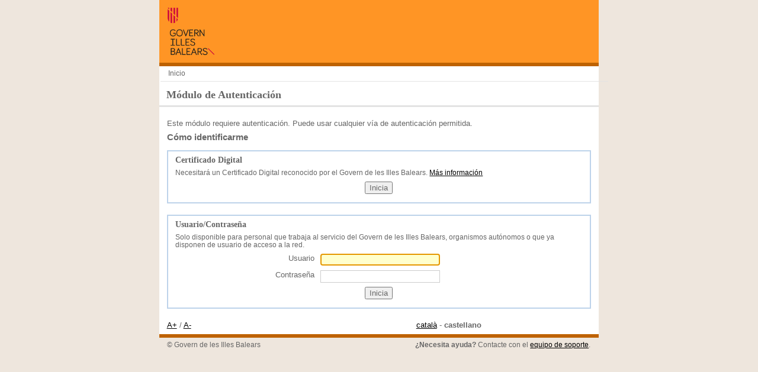

--- FILE ---
content_type: text/html;charset=UTF-8
request_url: https://apps.caib.es/sites/intranetLogin
body_size: 4575
content:
<!DOCTYPE html PUBLIC "-//W3C//DTD XHTML 1.0 Transitional//EN" "http://www.w3.org/TR/xhtml1/DTD/xhtml1-transitional.dtd">
<html xmlns="http://www.w3.org/1999/xhtml" xml:lang="es" lang="es">

<head>
	<meta http-equiv="Content-Type" content="text/html; charset=UTF-8" />
	<title>Govern de les Illes Balears</title>
	
	<!-- css -->
	<link href="j_security_check_resource/estilos/estils_intranet.css" rel="stylesheet" type="text/css" media="screen" />
	<!-- /css -->
	
	<script type="text/javascript" src="j_security_check_resource/js/jquery-1.12.4.min.js"></script>
	<script type="text/javascript" src="j_security_check_resource/js/comuns.js"></script>
	<script type="text/javascript" src="j_security_check_resource/js/login.js"></script>
</head>

<body>

	<!-- contenidor -->
	<div id="contenidor">
	
		<!-- logo illes balears -->
		<div id="cap"><a href="http://www.caib.es" title="Portada caib.es" accesskey="0"><img src="j_security_check_resource/imgs/cap/logo.png" alt="Govern de les Illes Balears" /></a></div>
		<!-- /logo illes balears -->
		
		<ul id="mollaPa">
			<li>Inicio</li>
		</ul>
		
		<!-- titol aplicacio -->
		<p id="titolAplicacio">Módulo de Autenticación</p>
		<!-- /titol aplicacio -->
		
		<!-- usuari -->
		<div id="capsalUsuari"></div>
		<!-- /usuari -->
		
		<!-- continguts -->
		<div id="continguts">
			
			<!-- sin menu lateral -->
			<div class="total">
				
				<!-- intro -->
				<p>
					Este módulo requiere autenticación. Puede usar cualquier vía de autenticación permitida.
				</p>
				
				
				
				<!-- titol -->
				<h1>Cómo identificarme</h1>
				<!-- /titol -->
				
				<!-- opcions -->
				<div id="opcions">
				
					<!-- certificado digital -->
					<div id="certificat">
						<h2>Certificado Digital</h2>
						<p class="intro">
							Necesitará un Certificado Digital reconocido por el Govern de les Illes Balears.  <a href="http://dgtic.caib.es/seguritat/ceritificat.es.htm">Más información</a> 
						</p>
						<form id="formCD" name="formCD" action="https://autenticacio.caib.es/identify?success=https%3A%2F%2Fintranet.caib.es%2Fsites%2FintranetLogin&amp;failure=https%3A%2F%2Fintranet.caib.es%2Fsites%2FintranetLogin%3Fx509ServerRedirect%3Dtrue" method="post" autocomplete="off">
							<p class="botonera">
								<input name="formCDboton" type="submit" value="Inicia" title="Acceder utilizando el certificado digital" />
							</p>
						</form>
					</div>
					
					<!-- usuari-contrasenya -->
					<div id="usuariclau">
						<h2>Usuario/Contraseña</h2>
						<p class="intro">
							Solo disponible para personal que trabaja al servicio del Govern de les Illes Balears, organismos autónomos o que ya disponen de usuario de acceso a la red.
						</p>
						
						<form id="formUC" name="formUC" method="post" action="j_security_check" autocomplete="off">
							<p>
								<label for="j_username"><span class="etiqueta">Usuario</span><input name="j_username" id="j_username" type="text" /></label>
							</p>
							<p>
								<label for="j_password"><span class="etiqueta">Contraseña</span><input name="j_password" id="j_password" type="password" /></label>
							</p>
							<p class="botonera">
								<input name="formUCboton" type="submit" value="Inicia" title="Acceder utilizando usuario y contraseña" />
							</p>
							<input name="j_method" id="j_method_usu-pas" type="hidden" value="U" />
						</form>
					</div>
					<!-- /usuari-contrasenya -->				
				</div>
				<!-- /opcions -->
				
			</div>
			<!-- /sin menu lateral -->
			
		</div>
		<!-- /continguts -->
		
		<!-- eines -->
		<div id="eines">
						
			<div class="esquerra">
				<div class="tamanyLletra"></div>
			</div>
			<div class="centre">
			</div>
			<div class="dreta">
	            <span class="idiomes">
	                <a href="j_security_lang?lang=ca" hreflang="ca" lang="ca" title="Canviar el idioma a catal&agrave;">catal&agrave;</a> - <strong>castellano</strong>
                </span>            
            </div> 
            	
		</div>
		<!-- /eines -->
		
		<!-- peu -->
		<div id="peu">
			
			<div class="esquerra">&copy; Govern de les Illes Balears</div>
			
			<div class="centre">
			</div>
			
			<div class="dreta">
				<strong>¿Necesita ayuda?</strong> Contacte con el <a href="http://suporttecnic.illesbalears.cat">equipo de soporte</a>.
			</div>
		
		</div>
		<!-- /peu -->
	
	</div>
	<!-- /contenidor -->

</body>
	
</html>


--- FILE ---
content_type: text/css
request_url: https://apps.caib.es/sites/j_security_check_resource/estilos/estils_intranet.css
body_size: 17171
content:
@charset "utf-8";

/* formateig */

body, h1, h2, h3, h4, h5, h6, form, fieldset, legend, button, table, caption, tr, th, td, ul, ol, li, dl, dt, dd, img, p, object, iframe { margin:0; padding:0; outline:0; }
img { border:0; }

/* comuns */

body { font:normal 80% Arial, Helvetica, sans-serif; color:#666; background-color:#eee6dd; }
a { color:#000; text-decoration:underline; cursor:pointer; }
a:hover { color:#c33; }

a.destacat { color:#c33; }
a.destacat:hover { color:#000; }

.invisible { display:none; }
.important { font-weight:bold; }

input, select, textarea, button { font:normal 1em Arial, Helvetica, sans-serif; color:#666; line-height:1.3em !important; }

/* ids */

#contenidor { width:58em; margin:0 auto 4em auto; background-color:#fff; }

#cap { padding:1em; background-color:#ff9525; border-bottom:.5em solid #be6200; }

#mollaPa { overflow:hidden; width:100%; list-style:none; padding-bottom:.5em; margin:.5em .2em; border-bottom:1px solid #e3e3e3; padding-left:1em;}

#mollaPa li { display:inline; font-size:.9em; padding-right: 0.2em;}

p#titolAplicacio { font:bold 1.4em Georgia,"Times New Roman",Times,serif; border-bottom: 3px solid #e3e3e3; padding:0.1em 0 .4em .7em; }

#capsalUsuari { font-size:.9em; text-align:center; margin-bottom:1em; }

#continguts { overflow:hidden; width:56em; padding:0 1em; }
#continguts .esquerra { float:left; width:13.9em; margin-right:.9em; }
#continguts .centreDreta { float:left; width:43em; line-height:1.2em; }

#ajudaEsquerre p { font-size:.9em; }

#eines, #peu { overflow:hidden; width:56em; padding:0 1em; }
#peu { padding-top:.3em; padding-bottom:2em; margin-top:.5em; background-color:#eee6dd; border-top:.5em solid #be6200; }
#eines .esquerra { float:left; /*width:13.9em; margin-right:.9em;*/ }
#eines .centre { float:left; width:28.2em; line-height:1.4em; }
#eines .dreta { float:right; width:23.1em; line-height:1.4em; }
#peu .esquerra { float:left; width:15.5em; font-size:.9em; line-height:1.4em; margin-right:1em; }
#peu .centre { float:left; width:16.5em; font-size:.9em; line-height:1.4em; }
#peu .dreta { float:right; width:25.8em; font-size:.9em; line-height:1.4em; }
#eines .centre .tamanyLletra { float:left; }
#eines .centre .tamanyLletra a { cursor:pointer; }
#eines .centre .idiomes { display:block; float:right; width:21em; margin:0; }

#peu .centre a { text-decoration:none; }

a.btnPujar img { width:1.3em; }

/* generals */

h1 { font-size:1.2em; margin-bottom:.8em; }
h2 { font-size:1.1em; margin-top:2em;  }
h3 { font-size:1em; }

p { line-height:1.2em; margin:.6em 0; }
p.alerta { padding:1em 1em 1em 3.7em; margin:1em 0; background:#f2f2f2 url(../imgs/icones/atencio.gif) no-repeat 1em 1em; }
p.volver { margin-top:2em; }

#fondo { position:absolute; display:none; top:0; left:0; width:100%; height:200px; background-color:#000; z-index:2; }

/* index */

p#nomTramit { width:89%; font-size:1em; font-weight:bold; font-style:italic; padding:.8em 1em .8em 5em; margin-bottom:2em; background:url(../imgs/index/nom_tramit.gif) no-repeat 1em .5em #ffffe4; }

div#opcions { }

div#opcions div { padding:.5em 1em; margin-bottom:1.5em; border:2px solid #BDD3EA }
div#opcions div.over { background-color:#eaf1f9; }

div#opcions div h2 { font-family:Georgia,"Times New Roman",Times,serif; margin-top:0; }
div#opcions p.intro { font-size:.9em; }
div#opcions object { display:inline-block; vertical-align:top; }
/*div#opcions object embed{ display:inline; vertical-align:top; }*/
div#opcions span.noJava { color:#c00; }

div#opcions form.js { display:none; }
form p span.etiqueta { float:left; width:18.3em; text-align:right; padding-right:.8em; }
form p.botonera { text-align:center; }
form p.botonera input { cursor:pointer; }
.botonera.bapplet {padding-left: 1em;}

div#opcions input[type=text], div#opcions input[type=password] { width:15em; padding:.1em .3em; background-color:#fff; border:1px solid #ccc; }
div#opcions input[type=text]:focus, div#opcions input[type=password]:focus { background-color:#ffc; border:1px solid #000; }

/* internes */

/* uso certificado digital */

div#cdSumario ul { padding:0 0 1em 4em; border-bottom:1px dashed #ccc; margin:1em 0; list-style:circle; position:relative; }

ul#cdTipos { overflow:hidden; width:58em; list-style:none; padding:0 1em; margin:0; }
ul#cdTipos li { float:left; width:16em; height:7em; padding:1em; margin:0 .5em; border:1px solid #ddd; }
ul#cdTipos li.ceres { padding-top:6em; background:#fff url(../imgs/certificadoDigital/ceres.gif) no-repeat center 1em; }
ul#cdTipos li.eDNI { padding-top:6em; background:#fff url(../imgs/certificadoDigital/eDNI.gif) no-repeat center 1em; }
ul#cdTipos li.tradise { padding-top:6em; background:#fff url(../imgs/certificadoDigital/tradise.gif) no-repeat center 1em; }

ul#cdOficinas { margin-left:3em; }
ul#cdOficinas li { padding-bottom:.3em; }
ul#cdOficinas li ul { margin:.5em 0 0 3em; }

a#cdComprobar { padding-left:2em; background:#fff url(../imgs/icones/correcte.gif) no-repeat left center; }

/* navegacion */

h1#nomTramitPas { font-size:1em; font-weight:bold; font-style:italic; line-height:1.2em; padding:.8em 1em .8em 5em; margin:0; background:url(../imgs/index/nom_tramit.gif) no-repeat 1em .5em #ffffe4; }

#pesPasos { list-style:none; margin-bottom:2em; }
#pesPasos li { padding:.3em 1em; margin:0; }
#pesPasos li.seleccionado { font-weight:bold; text-align:right; background-color:#ffffe4; }
#pesPasos li a { color:#c33; }
#pesPasos li a.anterior { color:#000; }

#pasosNav { clear:both; list-style:none; height:2.5em; padding-top:2em; }
#pasosNav li { display:block; width:27em; margin:.5em;  }
#pasosNav li#pasoAnterior { float:left; }
#pasosNav li#pasoSiguiente { float:right; }
#pasosNav li a { display:block; width:25em; padding:.5em 0; }
#pasosNav li#pasoAnterior a { text-align:right; padding-right:2em; background:#ffffe4 url(../imgs/nav/pasanterior.gif) no-repeat right center; }
#pasosNav li#pasoSiguiente a { padding-left:2em; background:#ffffe4 url(../imgs/nav/passeguent.gif) no-repeat left center; }

/* paso 1 */

div.missatge { position:absolute; top:0; left:0; width:51em; color:#666; padding:0 1em 0 4em; background:url(../imgs/icones/atencio.gif) no-repeat 1em 1em #fff; border:1em solid #f2f2f2; z-index:3; }
div.missatge p { margin:1em 0; }
div.missatge div.botonera { text-align:center; padding:1em; }
div.missatge button { font-size:.9em; padding:.1em .5em; overflow:visible; vertical-align:middle;}
div.missatge button img { vertical-align:middle; margin-right:.3em; }

#contactoAdministrador h2 { margin-top:1em; }

#pasosExplicacion { display:none; padding:0 2em; }
#pasosExplicacion dl { font-size:.9em; margin-top:1em; }
#pasosExplicacion dl dt strong { font-size:1.1em; }
#pasosExplicacion dl dd { padding:0 0 .5em 3.7em; }

#iconografia { margin-top:1em; }
#iconografia h2 { margin-top:0; padding-top:0; }
#iconografia h2 a { font-size:.8em; font-weight:normal; margin-left:1em; }
#iconografia ul { list-style:none; font-size:.9em; margin-top:.5em; }
#iconografia ul li { padding-bottom:.5em; line-height:1.2em; }
#iconografia ul li img { margin-right:.5em; }
#iconografia ul li span { display:none; }
#iconografia ul.masInfo { font-weight:bold; }
#iconografia ul.masInfo span { font-weight:normal; }

#listadoPlantillas { margin-top:2em; }
#listadoPlantillas ul { list-style:none; margin-top:1em; }
#listadoPlantillas ul li { overflow:hidden; clear:left; width:40em; margin-bottom:1em; }

#listadoPlantillas ul li div.iconos { position:relative; float:left; width:4.3em; height:2em; text-align:right; margin-right:.7em; }
#listadoPlantillas ul li div.iconos img.tipus { position:absolute; top:0; right:0; z-index:1; }
#listadoPlantillas ul li div.iconos img.clase { position:absolute; top:1.1em; right:1.1em; z-index:3; }

#listadoPlantillas ul li div.detalle { float:left; display:block; width:34em; margin-top:0; }
#listadoPlantillas ul li div.detalle p { margin:0; }
#listadoPlantillas ul li div.detalle a { font-size:.9em; }
#listadoPlantillas ul li div.detalle span { font-style:italic; }

#listadoPlantillas ul li div.instruccionesInfo { display:none; font-size:.9em; padding:.2em 1em .5em 1em; }

/* paso 2 */

#listadoFormularios { margin-top:2em; }
#listadoFormularios ul { list-style:none; margin-top:1em; }
#listadoFormularios ul li { overflow:hidden; clear:left; width:40em; margin-bottom:1em; }

#listadoFormularios ul li div.iconos { position:relative; float:left; width:4.3em; height:2em; text-align:right; margin-right:.7em; }
#listadoFormularios ul li div.iconos img.tipus { position:absolute; top:0; right:0; z-index:1; }
#listadoFormularios ul li div.iconos img.clase { position:absolute; top:1.1em; right:1.1em; z-index:3; }
#listadoFormularios ul li div.iconos img.estat { position:absolute; top:.7em; right:1.9em; z-index:2; }

#listadoFormularios ul li div.detalle { float:left; display:block; width:34em; margin-top:0; }
#listadoFormularios ul li div.detalle p { margin:0; }
#listadoFormularios ul li div.detalle a { font-size:.9em; }
#listadoFormularios ul li div.detalle span { font-style:italic; }

/* paso 3 */

h3.docObl, h3.docOpc { font-size:1.2em; font-weight:normal; text-transform:uppercase; padding-left:1.7em; }
h3.docObl { background:#fff url(../imgs/icona/clase_obligatori.gif) no-repeat 0 50%; }
h3.docOpc { background:#fff url(../imgs/icona/clase_opcional.gif) no-repeat 0 50%; }

#anexarDocs { margin-top:2em; }
#anexarDocs ul { list-style:none; margin-top:1em; margin-bottom:1em; }
#anexarDocs ul li { overflow:hidden; clear:left; width:40em; margin-bottom:1em; }
#anexarDocs ul li div.iconos { float:left; width:4.3em; text-align:right; margin-right:.7em; }

#anexarDocs ul li div.detalle { float:left; display:block; width:34em; margin-top:0; }
#anexarDocs ul li div.detalle p { margin:0; }
#anexarDocs ul li div.detalle a { font-size:.9em; }
#anexarDocs ul li div.detalle span { font-style:italic; }

#anexarDocs ul li div.infoDoc { display:none; font-size:.9em; padding:.2em 1em .5em 1em; }

#anexarDocs ul li div.detalle p.separacio { margin-top:.5em; }
#anexarDocs ul li div.detalle p.fitxerAnexat { padding-left:1.5em; margin-left:2em; background:#fff url(../imgs/icona/estat_realitzat.gif) no-repeat left center; }

#anexarDocs ul li div.detalle ul { list-style:none !important; margin-top:0 !important; margin-left:2em; }
#anexarDocs ul li div.detalle ul li { clear:none; width:31em; margin-bottom:.1em !important; padding-left:1.5em; background:#fff url(../imgs/icona/estat_realitzat.gif) no-repeat left center; }

#anexarDocs span.infoDoc { display:none; font-size:.9em; padding:.5em 1em 1em; }

h2 span.titolDocument { font-style:italic; font-weight:normal; }
div.infoDocument { font-size:.9em; }
div.infoDocument img { margin-right:.5em; vertical-align:middle; }

/* paso 4 */

div#pagoBEA, div#pagoFPA { width:21em; font-size:.9em; padding:0 1em; margin-bottom:2em; border:1px solid #f2f2f2; }
div#pagoBEA { float:left; }
div#pagoFPA { float:right; }
div#pagoBEA h3, div#pagoFPA h3 { font-size:1em; font-weight:normal; text-transform:uppercase; padding:.5em 0; }
div#pagoBEA div.instrucciones, div#pagoFPA div.instrucciones { display:none; }
div#pagoBEA div.instrucciones ul, div#pagoFPA div.instrucciones ul { list-style:circle; margin:1em 1em 1em 2em; }

div#tasasPagar { clear:both; width:57.5em; padding:0; border:1px solid #fff; }

div#listadoTasas { }
div#listadoTasas h2 { margin-top:0; }

div#listadoTasas ul { list-style:none; margin-top:1em; }
div#listadoTasas ul li { overflow:hidden; clear:left; margin-bottom:1em; }

div#listadoTasas ul li div.iconos { position:relative; float:left; width:4.3em; height:2em; text-align:right; margin-right:.7em; }
div#listadoTasas ul li div.iconos img.tipus { position:absolute; top:0; right:0; z-index:1; }
div#listadoTasas ul li div.iconos img.clase { position:absolute; top:1.1em; right:1.1em; z-index:3; }
div#listadoTasas ul li div.iconos img.estat { position:absolute; top:.7em; right:1.9em; z-index:2; }

div#listadoTasas ul li div.detalle { float:left; display:block; width:34em; margin-top:0; }
div#listadoTasas ul li div.detalle p { margin:0 0 .3em 0; }
div#listadoTasas ul li div.detalle a { font-size:.9em; }
div#listadoTasas ul li div.detalle span { font-style:italic; }
div#listadoTasas ul li div.detalle input { overflow:visible; padding:0 .5em; font-size:.9em; text-transform:uppercase; }

#datosPago { width:30em; padding:1em; margin:1em auto; border:1px solid #ccc; }
#datosPago h3 { text-align:center; text-transform:uppercase; margin-bottom:1em; }
#datosPago ul { list-style:none; }
#datosPago ul li { font-size:1.2em; padding:.2em 0; }
#datosPago span.label { display:block; float:left; width:17em; font-size:.7em; text-align:right; margin-right:.8em; }

#getAdobeReader { font-size:.9em; padding:.5em .5em .5em 3.5em; margin:1.5em 0; background:#fff url(../imgs/icones/desar_pdf.gif) no-repeat left center; }

form div.botonera { font-size:1.3em; text-align:center; padding:1em; }

/* paso 5 */

ul.resumenFormularios, ul.resumenAnexos { list-style:none; margin:1em 0 1.5em 3em; }
ul.resumenFormularios li { padding-bottom:.5em; padding-left:2em; background:#fff url(../imgs/icona/form_emplenat.gif) no-repeat left top; }
ul.resumenAnexos li { padding-bottom:.5em; padding-left:2em; background:#fff url(../imgs/icona/doc_anexat.gif) no-repeat left top; }

/* paso 6 */

table#aportarDocs { width:95%; margin:1em auto 2em auto; background-color:#fff; empty-cells:show; border:1px solid #ccc; border-collapse:collapse; border-spacing:0; }
table#aportarDocs th { text-align:left; padding:.5em 1em; background-color:#f7f7f7; }
table#aportarDocs td { padding:.5em 1em; vertical-align:top; }
table#aportarDocs td.doc { width:14em; padding-left:3.7em; background:#fff url(../imgs/icona/mode_presencial.gif) no-repeat 1em .5em; }

/* nuevo usuario */

/* formulari */

form#nuevoUsuario { padding:2em 0 1em 0; margin:1em 0; background-color:#f7f7f7; border:1px solid #e0e0e0; }

form#nuevoUsuario h3 { margin-left:1em; margin-bottom:1em; }

form#nuevoUsuario div.fila { overflow:hidden; width:57.5em; padding:0; margin-bottom:1.5em; }

form#nuevoUsuario div.element { overflow:hidden; float:left; padding:0; margin-left:1em; }

form#nuevoUsuario div.t25 { width:13em; }
form#nuevoUsuario div.t25 input.text, form div.t25 select { width:12.5em; background-color:#fff; border:1px solid #7f9db9; }
form#nuevoUsuario div.t25 input.text { height:1.2em; }
form#nuevoUsuario div.t25 ul.seleccioMultiple { width:12.5em; }

form#nuevoUsuario div.t50 { width:27em; }
form#nuevoUsuario div.t50 input.text, form div.t50 select { width:26.5em; background-color:#fff; border:1px solid #7f9db9; }
form#nuevoUsuario div.t50 input.text { height:1.2em; }
form#nuevoUsuario div.t50 textarea { width:26.5em; }
form#nuevoUsuario div.t50 textarea.textareaOn { background-color:#ddfeff; border:1px solid #7f9db9; }
form#nuevoUsuario div.t50 ul.seleccioMultiple { width:26.5em; }

form#nuevoUsuario div input.on { background-color:#ddfeff !important; border:1px solid #7f9db9 !important; }
form#nuevoUsuario div input.t8 { width:6em !important; }
form#nuevoUsuario div input.t17 { width:12.5em !important; }

form#nuevoUsuario textarea { width:54.5em; height:5.5em; background-color:#fff; border:1px solid #7f9db9; }
form#nuevoUsuario textarea.textareaOn { background-color:#ddfeff; }

form#nuevoUsuario ul.seleccioMultiple { overflow:auto; width:20em; height:5.5em; background-color:#fff; border:1px solid #7f9db9; }
form#nuevoUsuario ul.seleccioMultiple li { padding-left:.5em; }
form#nuevoUsuario ul.enLinia li { display:inline; padding-left:.5em; border-left:1px solid #e0e0e0; }

form#nuevoUsuario div.etiqueta { }
form#nuevoUsuario div.etiqueta:after { content:":"; }

form#nuevoUsuario div.control { }
form#nuevoUsuario div.control ul { list-style:none; }

form#nuevoUsuario div.ajuda { display:none; padding-bottom:.5em; background:#f7f7f7 url(../imgs/ajudaFons.gif) no-repeat 0 .5em; }
form#nuevoUsuario div.ajuda p { font-size:.9em; margin:0; padding:.5em 1em 0 2em; }

form#nuevoUsuario div.informacio { width:49.7em; padding:0 1em 0 5em; margin:0 0 1em 1em; background:#f5f5e7 url(../imgs/atencio.gif) no-repeat 1.5em .7em; border:1px solid #ededd9; }
form#nuevoUsuario div.informacio p, form#nuevoUsuario div.informacio ul, form#nuevoUsuario div.informacio ol { margin:.5em 0; }
form#nuevoUsuario div.informacio ul, form#nuevoUsuario div.informacio ol { padding-left:2em; }

p.botoneraForm { text-align:center; }
p.botoneraForm button { overflow:visible; font-weight:bold; padding:.2em .5em; cursor:pointer; }

p.formOK, p.usuariOK { font-size:1.1em; font-weight:bold; padding:1em 0 1em 4em; margin:2em 0; }
p.formOK { background:#f2f2f2 url(../imgs/fons/form_ok.gif) no-repeat 1em 50%; }
p.usuariOK { background:#f2f2f2 url(../imgs/fons/usuari_ok.gif) no-repeat 1em 50%; }

p.iniciar { font-weight:bold; text-align:center; margin-top:2em; }

div.error { padding:1em 0 1em 4em; margin:2em 0; background:#f2f2f2 url(../imgs/fons/error.gif) no-repeat 1em 1em; }
div.error h2 { margin-top:0; }

#PIN {margin-left:2px; width: 214px !important;}
input.botoncent {margin-top: 2px !important; cursor: pointer;}

--- FILE ---
content_type: text/javascript
request_url: https://apps.caib.es/sites/j_security_check_resource/js/comuns.js
body_size: 1865
content:
// JavaScript Document

function setCookie(nombre, valor, expiraDias) {
	var ExpiraFecha = new Date();
  ExpiraFecha.setTime(ExpiraFecha.getTime() + (expiraDias * 24 * 3600 * 1000));
  document.cookie = nombre + "=" + escape(valor) + 
  ((expiraDias == null) ? "" : "; expires=" + ExpiraFecha.toGMTString()) + "; path=/";
}

function getCookie(nombre) {
	if(document.cookie.length > 0) {
			begin = document.cookie.indexOf(nombre+"=");
			if(begin != -1) {
			 begin += nombre.length+1;
			 end = document.cookie.indexOf(";", begin);
				if(end == -1) end = document.cookie.length;
				return unescape(document.cookie.substring(begin, end));
			} 
		}
	return null;
}

// aumentar - disminuir lletra

tamanyInicial = 80; // %
var tamanyLletra = {
	iniciar: function() {
		if(getCookie("caib") != null) {
			tamanyInicial = getCookie("caib");
			document.body.style.fontSize = tamanyInicial + '%';
		};
		DIVs = $('#eines div');
		if(DIVs[2] != null) {
			codi = "<a id=\"lletraAumentar\" title=\"Aumentar tamany lletra\">A+</a> / <a id=\"lletraDisminuir\" title=\"Disminuir tamany lletra\">A-</a>";
			DIVs[2].innerHTML = codi;
		};
		$("#lletraAumentar").bind("click", function(e){
			tamanyLletra.aumentar();
			e.preventDefault();
		});
		$("#lletraDisminuir").bind("click", function(e){
			tamanyLletra.disminuir();
			e.preventDefault();
		});
	},
	aumentar: function() {
		tamanyInicial = parseInt(tamanyInicial) + 8;
		if(tamanyInicial > 128) tamanyInicial = 128;
		document.body.style.fontSize = tamanyInicial + '%';
		setCookie("caib",tamanyInicial,365);
	},
	disminuir: function() {
		tamanyInicial = parseInt(tamanyInicial) - 8;
		if(tamanyInicial < 48) tamanyInicial = 48;
		document.body.style.fontSize = tamanyInicial + '%';
		setCookie("caib",tamanyInicial,365);
	}
};

$(document).ready(function(){
	tamanyLletra.iniciar();									 
});

--- FILE ---
content_type: text/javascript
request_url: https://apps.caib.es/sites/j_security_check_resource/js/login.js
body_size: 617
content:
// JavaScript Document


$(document).ready(function(){
	$("#opcions div").bind("mouseenter mouseleave", function(e){
		$(this).toggleClass("over");
	});
	// eventos para los input
	$("#opcions input").click(function(e){
		e.stopPropagation();
	});
	$("#formCD, #formUC").submit(function() {
	    $(this).submit(function() {
	        return false;
	    });
	    return true;
	});
	$("#j_username, #j_password, #PIN").attr("autocomplete","off").attr("autocapitalize","none").attr("autocorrect","off");
	$("#formCD, #formUC").attr("autocomplete","off");
	$("#PIN").focus();
    $("#j_username").focus();	
});